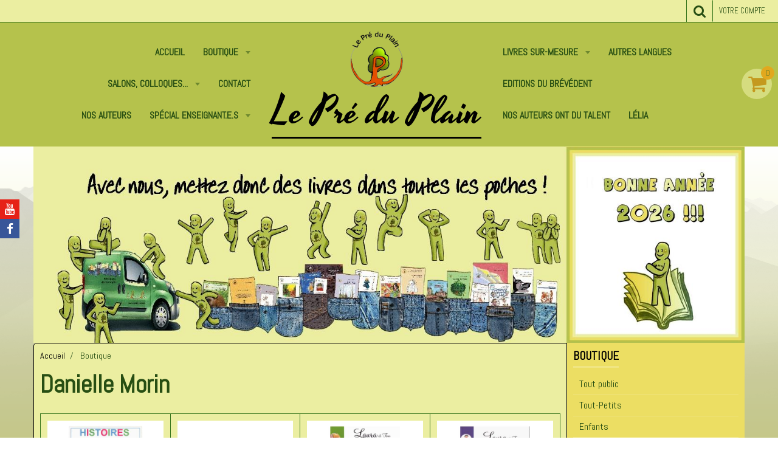

--- FILE ---
content_type: text/html; charset=UTF-8
request_url: https://www.lepreduplain.com/boutique/do/tag/danielle-morin/
body_size: 88931
content:
    <!DOCTYPE html>
<html lang="fr">
    <head>
        <title>Danielle Morin</title>
        <meta name="theme-color" content="#B5C24C">
        <meta name="msapplication-navbutton-color" content="#B5C24C">
        <meta name="apple-mobile-web-app-capable" content="yes">
        <meta name="apple-mobile-web-app-status-bar-style" content="black-translucent">

        <!-- pretty / retro -->
<meta http-equiv="Content-Type" content="text/html; charset=utf-8">
<!--[if IE]>
<meta http-equiv="X-UA-Compatible" content="IE=edge">
<![endif]-->
<meta name="viewport" content="width=device-width, initial-scale=1, maximum-scale=1.0, user-scalable=no">
<meta name="msapplication-tap-highlight" content="no">
  <link rel="canonical" href="https://www.lepreduplain.com/boutique/do/tag/danielle-morin/">
<meta name="generator" content="e-monsite (e-monsite.com)">

<link rel="icon" href="https://www.lepreduplain.com/medias/site/favicon/minivoiture.gif">







                
                                    
                
                                    
                                                                                                                                                                                                                
            <link href="https://fonts.googleapis.com/css?family=Abel%7CYesteryear&display=swap" rel="stylesheet">
        
        <link href="https://maxcdn.bootstrapcdn.com/font-awesome/4.7.0/css/font-awesome.min.css" rel="stylesheet">

        <link href="//www.lepreduplain.com/themes/combined.css?v=6_1665404070_773" rel="stylesheet">

        <!-- EMS FRAMEWORK -->
        <script src="//www.lepreduplain.com/medias/static/themes/ems_framework/js/jquery.min.js"></script>
        <!-- HTML5 shim and Respond.js for IE8 support of HTML5 elements and media queries -->
        <!--[if lt IE 9]>
        <script src="//www.lepreduplain.com/medias/static/themes/ems_framework/js/html5shiv.min.js"></script>
        <script src="//www.lepreduplain.com/medias/static/themes/ems_framework/js/respond.min.js"></script>
        <![endif]-->

        <script src="//www.lepreduplain.com/medias/static/themes/ems_framework/js/ems-framework.min.js?v=2068"></script>

        <script src="https://www.lepreduplain.com/themes/content.js?v=6_1665404070_773&lang=fr"></script>

                <script async src="https://www.googletagmanager.com/gtag/js?id=G-4VN4372P6E"></script>
<script>
    window.dataLayer = window.dataLayer || [];
    function gtag(){dataLayer.push(arguments);}
    
    gtag('js', new Date());
    gtag('config', 'G-4VN4372P6E');
</script>

        
        <style>
        #overlay{position:fixed;top:0;left:0;width:100vw;height:100vh;z-index:1001}
                                #overlay.loader{display:-webkit-flex;display:flex;-webkit-justify-content:center;justify-content:center;-webkit-align-items:center;align-items:center;background-color:#ECDE63;opacity:1}#overlay.stop div{animation-play-state:paused}
                        .loader-ellipsis{display:inline-block;position:relative;width:64px;height:64px}.loader-ellipsis div{position:absolute;top:27px;width:11px;height:11px;border-radius:50%;background-color:#38761D;animation-timing-function:cubic-bezier(0,1,1,0)}.loader-ellipsis div:nth-child(1){left:6px;animation:loader-ellipsis1 .6s infinite}.loader-ellipsis div:nth-child(2){left:6px;animation:loader-ellipsis2 .6s infinite}.loader-ellipsis div:nth-child(3){left:26px;animation:loader-ellipsis2 .6s infinite}.loader-ellipsis div:nth-child(4){left:45px;animation:loader-ellipsis3 .6s infinite}@keyframes loader-ellipsis1{0%{transform:scale(0)}100%{transform:scale(1)}}@keyframes loader-ellipsis3{0%{transform:scale(1)}100%{transform:scale(0)}}@keyframes loader-ellipsis2{0%{transform:translate(0,0)}100%{transform:translate(19px,0)}}
                            </style>
        <script type="application/ld+json">
    {
        "@context" : "https://schema.org/",
        "@type" : "WebSite",
        "name" : "Le Pré du Plain",
        "url" : "https://www.lepreduplain.com/"
    }
</script>
            </head>
    <body id="boutique_do_tag_danielle-morin" class="default">
        
                <div id="overlay" class="loader">
            <div class="loader-ellipsis">
                <div></div><div></div><div></div><div></div>
            </div>
        </div>
                        <!-- HEADER -->
        <header id="header" class="navbar" data-fixed="true" data-margin-top="false" data-margin-bottom="false">
            <div id="header-main" data-padding="true">
                                                                                                                        <!-- menu -->
                <a class="brand hidden-desktop" href="https://www.lepreduplain.com/" data-position="menu">
                                        <img src="https://www.lepreduplain.com/medias/site/logos/logo-pre-rond.png" alt="Le Pré du Plain" class="brand-logo">
                                                            <div class="brand-titles">
                                                <span class="brand-title">Le Pré du Plain</span>
                                                                    </div>
                                    </a>
                
                                <nav id="menu" class="collapse contains-brand">
                                                                        <ul class="nav navbar-nav">
                    <li>
                <a href="https://www.lepreduplain.com/">
                                        Accueil
                </a>
                            </li>
                    <li class="subnav">
                <a href="https://www.lepreduplain.com/boutique/" class="subnav-toggle" data-toggle="subnav" data-animation="fade">
                                        Boutique
                </a>
                                    <ul class="nav subnav-menu">
                                                    <li class="subnav">
                                <a href="https://www.lepreduplain.com/boutique/tout-public/" class="subnav-toggle" data-toggle="subnav" data-animation="fade">
                                    Tout public
                                </a>
                                                                    <ul class="nav subnav-menu">
                                                                                    <li>
                                                <a href="https://www.lepreduplain.com/boutique/tout-public/plain-poemes/">Plain-Poèmes</a>
                                            </li>
                                                                                    <li>
                                                <a href="https://www.lepreduplain.com/boutique/tout-public/plain-mots/">Plain-Mots</a>
                                            </li>
                                                                                    <li>
                                                <a href="https://www.lepreduplain.com/boutique/tout-public/pre-sage/">Pré-Sage</a>
                                            </li>
                                                                                    <li>
                                                <a href="https://www.lepreduplain.com/boutique/tout-public/plain-scene/">Plain-Scène pour tous</a>
                                            </li>
                                                                                    <li>
                                                <a href="https://www.lepreduplain.com/boutique/tout-public/plain-contes/">Plain-Contes</a>
                                            </li>
                                                                                    <li>
                                                <a href="https://www.lepreduplain.com/boutique/tout-public/pre-en-bulle/">Pré-en-Bulles</a>
                                            </li>
                                                                                    <li>
                                                <a href="https://www.lepreduplain.com/boutique/tout-public/pre-au-carre/">Pré-au-carré</a>
                                            </li>
                                                                            </ul>
                                                            </li>
                                                    <li class="subnav">
                                <a href="https://www.lepreduplain.com/boutique/tout-petits/" class="subnav-toggle" data-toggle="subnav" data-animation="fade">
                                    Tout-Petits
                                </a>
                                                                    <ul class="nav subnav-menu">
                                                                                    <li>
                                                <a href="https://www.lepreduplain.com/boutique/tout-petits/pre-tendre/">Pré-Tendre</a>
                                            </li>
                                                                                    <li>
                                                <a href="https://www.lepreduplain.com/boutique/tout-petits/pre-cosse/">Pré-Cosse</a>
                                            </li>
                                                                                    <li>
                                                <a href="https://www.lepreduplain.com/boutique/tout-petits/petit-pre/">Petit-Pré des Tout-Petits</a>
                                            </li>
                                                                                    <li>
                                                <a href="https://www.lepreduplain.com/boutique/tout-petits/mini-pre/">Mini-Pré</a>
                                            </li>
                                                                            </ul>
                                                            </li>
                                                    <li class="subnav">
                                <a href="https://www.lepreduplain.com/boutique/enfants/" class="subnav-toggle" data-toggle="subnav" data-animation="fade">
                                    Enfants
                                </a>
                                                                    <ul class="nav subnav-menu">
                                                                                    <li>
                                                <a href="https://www.lepreduplain.com/boutique/enfants/plain-scene/">Plain-Scène</a>
                                            </li>
                                                                                    <li>
                                                <a href="https://www.lepreduplain.com/boutique/enfants/petit-pre/">Petit-Pré</a>
                                            </li>
                                                                                    <li>
                                                <a href="https://www.lepreduplain.com/boutique/enfants/petit-pre-english/">Petit-Pré English</a>
                                            </li>
                                                                                    <li>
                                                <a href="https://www.lepreduplain.com/boutique/enfants/serie-petit-escargot/">Série Petit Escargot</a>
                                            </li>
                                                                                    <li>
                                                <a href="https://www.lepreduplain.com/boutique/enfants/serie-theo/">Série Théo</a>
                                            </li>
                                                                                    <li>
                                                <a href="https://www.lepreduplain.com/boutique/enfants/serie-paula-la-chauve-souris/">Série Paula, chauve-souris</a>
                                            </li>
                                                                                    <li>
                                                <a href="https://www.lepreduplain.com/boutique/enfants/serie-emil-et-nicolay/">Série Emil et Nicolay</a>
                                            </li>
                                                                                    <li>
                                                <a href="https://www.lepreduplain.com/boutique/enfants/plain-savoirs/">Plain-Savoirs</a>
                                            </li>
                                                                            </ul>
                                                            </li>
                                                    <li class="subnav">
                                <a href="https://www.lepreduplain.com/boutique/pre-ados/" class="subnav-toggle" data-toggle="subnav" data-animation="fade">
                                    Pré-Ados
                                </a>
                                                                    <ul class="nav subnav-menu">
                                                                                    <li>
                                                <a href="https://www.lepreduplain.com/boutique/pre-ados/petit-pre-textes/">Petit-Pré-Textes</a>
                                            </li>
                                                                                    <li>
                                                <a href="https://www.lepreduplain.com/boutique/pre-ados/entre-deux-pres/">Entre-deux-Prés dès 8/10 ans</a>
                                            </li>
                                                                            </ul>
                                                            </li>
                                                    <li class="subnav">
                                <a href="https://www.lepreduplain.com/boutique/ados/" class="subnav-toggle" data-toggle="subnav" data-animation="fade">
                                    Adolescents
                                </a>
                                                                    <ul class="nav subnav-menu">
                                                                                    <li>
                                                <a href="https://www.lepreduplain.com/boutique/ados/entre-deux-pres/">Entre-deux-Prés Ados</a>
                                            </li>
                                                                                    <li>
                                                <a href="https://www.lepreduplain.com/boutique/ados/hautes-herbes/">Hautes-Herbes</a>
                                            </li>
                                                                                    <li>
                                                <a href="https://www.lepreduplain.com/boutique/ados/pre-vers/">Pré-Vers Ados</a>
                                            </li>
                                                                            </ul>
                                                            </li>
                                                    <li class="subnav">
                                <a href="https://www.lepreduplain.com/boutique/adultes/" class="subnav-toggle" data-toggle="subnav" data-animation="fade">
                                    Adultes
                                </a>
                                                                    <ul class="nav subnav-menu">
                                                                                    <li>
                                                <a href="https://www.lepreduplain.com/boutique/adultes/tout-plain/">Tout-Plain</a>
                                            </li>
                                                                                    <li>
                                                <a href="https://www.lepreduplain.com/boutique/adultes/entre-deux-pres/">Entre-deux-Prés</a>
                                            </li>
                                                                                    <li>
                                                <a href="https://www.lepreduplain.com/boutique/adultes/plain-idees/">Plain-Idées</a>
                                            </li>
                                                                                    <li>
                                                <a href="https://www.lepreduplain.com/boutique/adultes/pre-vers/">Pré-Vers</a>
                                            </li>
                                                                            </ul>
                                                            </li>
                                                    <li>
                                <a href="https://www.lepreduplain.com/boutique/abonnements/">
                                    Abonnements
                                </a>
                                                            </li>
                                                    <li class="subnav">
                                <a href="https://www.lepreduplain.com/boutique/autres/" class="subnav-toggle" data-toggle="subnav" data-animation="fade">
                                    En plus...
                                </a>
                                                                    <ul class="nav subnav-menu">
                                                                                    <li>
                                                <a href="https://www.lepreduplain.com/boutique/autres/pour-payer-un-abonnement-scolaire/">Pour payer un abonnement scolaire</a>
                                            </li>
                                                                                    <li>
                                                <a href="https://www.lepreduplain.com/boutique/autres/rallye-lecture/">Rallye-Lecture</a>
                                            </li>
                                                                                    <li>
                                                <a href="https://www.lepreduplain.com/boutique/autres/marque-pages/">Marque-Pages</a>
                                            </li>
                                                                            </ul>
                                                            </li>
                                                    <li class="subnav">
                                <a href="https://www.lepreduplain.com/boutique/partenariats/" class="subnav-toggle" data-toggle="subnav" data-animation="fade">
                                    Partenariats
                                </a>
                                                                    <ul class="nav subnav-menu">
                                                                                    <li>
                                                <a href="https://www.lepreduplain.com/boutique/partenariats/editions-du-brevedent/">Editions du Brévédent</a>
                                            </li>
                                                                                    <li>
                                                <a href="https://www.lepreduplain.com/boutique/partenariats/lelia/">Lélia</a>
                                            </li>
                                                                                    <li>
                                                <a href="https://www.lepreduplain.com/boutique/partenariats/talentsdauteurs/">Talents d'auteurs</a>
                                            </li>
                                                                            </ul>
                                                            </li>
                                            </ul>
                            </li>
                    <li class="subnav">
                <a href="https://www.lepreduplain.com/agenda/" class="subnav-toggle" data-toggle="subnav" data-animation="fade">
                                        Salons, Colloques...
                </a>
                                    <ul class="nav subnav-menu">
                                                    <li>
                                <a href="https://www.lepreduplain.com/agenda/salon-du-livre/salon-du-livre-de-saint-martin-du-tertre-95-1.html">
                                    Salon du Livre de Saint-Martin-du-Tertre (95)
                                </a>
                                                            </li>
                                            </ul>
                            </li>
                    <li>
                <a href="https://www.lepreduplain.com/contact">
                                        Contact
                </a>
                            </li>
                    <li>
                <a href="https://www.lepreduplain.com/pages/nos-auteurs/nos-auteurs.html">
                                        Nos auteurs
                </a>
                            </li>
                    <li class="subnav">
                <a href="https://www.lepreduplain.com/pages/enseignants/" class="subnav-toggle" data-toggle="subnav" data-animation="fade">
                                        Spécial Enseignant.e.s
                </a>
                                    <ul class="nav subnav-menu">
                                                    <li>
                                <a href="https://www.lepreduplain.com/pages/enseignants/abonnement-scolaire.html">
                                    Abonnements Scolaires
                                </a>
                                                            </li>
                                                    <li>
                                <a href="https://www.lepreduplain.com/pages/enseignants/rallye-lecture.html">
                                    Rallye-Lecture
                                </a>
                                                            </li>
                                                    <li>
                                <a href="https://www.lepreduplain.com/pages/enseignants/partenariats-scolaires.html">
                                    Partenariats scolaires
                                </a>
                                                            </li>
                                            </ul>
                            </li>
                    <li class="subnav">
                <a href="https://www.lepreduplain.com/pages/livres-sur-mesure/" class="subnav-toggle" data-toggle="subnav" data-animation="fade">
                                        Livres sur-mesure
                </a>
                                    <ul class="nav subnav-menu">
                                                    <li>
                                <a href="https://www.lepreduplain.com/pages/livres-sur-mesure/pour-votre-ville.html">
                                    Pour votre ville
                                </a>
                                                            </li>
                                                    <li>
                                <a href="https://www.lepreduplain.com/pages/livres-sur-mesure/pour-votre-ecole.html">
                                    Pour votre école
                                </a>
                                                            </li>
                                                    <li>
                                <a href="https://www.lepreduplain.com/pages/livres-sur-mesure/pour-votre-marque.html">
                                    Pour votre marque
                                </a>
                                                            </li>
                                                    <li>
                                <a href="https://www.lepreduplain.com/pages/livres-sur-mesure/pour-votre-association.html">
                                    Pour votre association
                                </a>
                                                            </li>
                                                    <li>
                                <a href="https://www.lepreduplain.com/pages/livres-sur-mesure/pour-les-particuliers.html">
                                    Pour les particuliers
                                </a>
                                                            </li>
                                            </ul>
                            </li>
                    <li>
                <a href="https://www.lepreduplain.com/pages/autres-langues/">
                                        Autres langues
                </a>
                            </li>
                    <li>
                <a href="https://www.lepreduplain.com/pages/partenariats/edition-du-brevedent.html">
                                        Editions du Brévédent
                </a>
                            </li>
                    <li>
                <a href="https://www.lepreduplain.com/boutique/partenariats/talentsdauteurs/">
                                        Nos auteurs ont du talent
                </a>
                            </li>
                    <li>
                <a href="https://www.lepreduplain.com/boutique/partenariats/lelia/">
                                        Lélia
                </a>
                            </li>
            </ul>

                                                            </nav>
                
                                <div class="navbar-cart visible-desktop dropdown" data-id="widget_cart">
                    <button class="btn btn-link cart-toggle" type="button" data-toggle="dropdown">
                        <i class="fa fa-shopping-cart fa-lg"></i>
                        <span class="badge bg-warning" data-role="cart-count">0</span>
                    </button>
                    <div class="widget-content dropdown-menu" data-role="widget-content">                            
                            <input type="hidden" name="mode" value="simple">

            <p class="text-muted">Votre panier est vide</p>
    
    
                                            </div>
                </div>
                            </div>
            <div id="header-buttons" data-retract="false">
                                <button class="btn btn-link navbar-toggle header-btn" data-toggle="collapse" data-target="#menu" data-orientation="horizontal">
                    <i class="fa fa-bars fa-lg"></i>
                </button>
                
                
                                <div class="navbar-search dropdown">
                    <button class="btn btn-link header-btn" type="button" data-toggle="dropdown">
                        <i class="fa fa-search fa-lg"></i>
                    </button>
                    <form method="get" action="https://www.lepreduplain.com/search/site/" class="dropdown-menu">
                        <div class="input-group">
                            <input type="text" name="q" value="" placeholder="Votre recherche" pattern=".{3,}" required title="Seuls les mots de plus de deux caractères sont pris en compte lors de la recherche.">
                            <div class="input-group-btn">
                                <button type="submit" class="btn btn-link">
                                    <i class="fa fa-search fa-lg"></i>
                                </button>
                            </div>
                        </div>
                    </form>
                </div>
                
                
                                <a class="btn btn-link header-btn" href="https://www.lepreduplain.com/boutique/do/account">
                    <span class="visible-desktop">Votre compte</span>
                    <i class="fa fa-user fa-lg hidden-desktop"></i>
                </a>
                <a class="btn btn-link header-btn hidden-desktop" href="https://www.lepreduplain.com/boutique/do/cart/">
                    <i class="fa fa-shopping-cart fa-lg"></i>
                </a>
                            </div>
                                                    
                    </header>
        <!-- //HEADER -->

                <!-- COVER -->
        <figure id="cover" data-content="img" class="container" data-margin-top="false" data-margin-bottom="false">
                                        <div class="cover-img">
                <img src="https://www.lepreduplain.com/medias/images/1lepreduplain-janv26.jpg" alt="Le Pré du Plain">
            </div>
                    </figure>
        <!-- //COVER -->
        
        <!-- WRAPPER -->
        <div id="wrapper" class="container">
            
            <!-- CONTENT -->
            <div id="content">
                <!-- MAIN -->
                <section id="main" class="sticked">

                                            <!-- BREADCRUMBS -->
                           <ol class="breadcrumb">
                  <li>
            <a href="https://www.lepreduplain.com/">Accueil</a>
        </li>
                        <li class="active">
            Boutique
         </li>
            </ol>
                        <!-- //BREADCRUMBS -->
                    
                    
                    
                                        
                                        
                                        <div class="view view-eco" id="view-tags">
        <h1 class="view-title">Danielle Morin</h1>
        
                    
                        <div id="rows-6050ec52a11fb1c89184c151" class="rows" data-total-pages="1" data-current-page="1">
                                                            
                
                        
                        
                                
                                <div class="row-container rd-1 page_1">
            	<div class="row-content">
        			                        			    <div class="row" data-role="line">

                    
                                                
                                                                        
                                                
                                                
						                                                                                    
                                        				<div data-role="cell" class="column" style="width:100%">
            					<div id="cell-6050ec52a1234afbf96cd582" class="column-content">            							    <ul class="media-list media-thumbnails" data-addon="eco">
            <li class="media" data-stock="25" data-category="editions-du-brevedent" data-product-id="5f969f469afd500b41d84130">
                            <div class="media-object">
                                                            <a href="https://www.lepreduplain.com/boutique/partenariats/editions-du-brevedent/histoires-pour-laura.html">
                                                    <img loading="lazy" src="https://www.lepreduplain.com/medias/images/histoires-laura.jpg?fx=c_400_400" alt="Histoires laura" width="400" height="400" class="image-main">
                        
                                            </a>
                </div>
                        <div class="media-body">
                                    <h3 class="media-heading"><a href="https://www.lepreduplain.com/boutique/partenariats/editions-du-brevedent/histoires-pour-laura.html">Histoires pour Laura</a></h3>
                
                                    <div class="media-content">
                        Les histoires d&#39;une grand-m&egrave;re cont&eacute;es &agrave; sa petite fille.

Auteur : Dany Deb

Illustrateur...
                    </div>
                
                
                
                                    <p data-role="price">
                                                                                    <span class="final-price">19.00€&nbsp;TTC</span>
                                                                                                </p>
                
                                    <input type="hidden" id="qty_5f969f469afd500b41d84130" data-role="qty" value="1">
                                
                <div class="media-btn">
                                                                        <a class="btn btn-primary" href="javascript:void(0);" onclick="modules.ecom.addToCart('https://www.lepreduplain.com/boutique','5f969f469afd500b41d84130','', $(this).closest('.media').find('[data-role=&quot;qty&quot;]').val());">Ajouter au panier</a>
                                                                                    </div>
            </div>
        </li>
            <li class="media" data-stock="25" data-category="editions-du-brevedent" data-product-id="5f9814ed2b6d500b41d8ee91">
                            <div class="media-object">
                                                            <a href="https://www.lepreduplain.com/boutique/partenariats/editions-du-brevedent/petites-poesies-au-fil-des-saisons.html">
                                                    <img loading="lazy" src="https://www.lepreduplain.com/medias/images/petite-poesie-au-fil-des-saisons-1.jpeg?fx=c_400_400" alt="Petite poesie au fil des saisons 1" width="400" height="400" class="image-main">
                        
                                            </a>
                </div>
                        <div class="media-body">
                                    <h3 class="media-heading"><a href="https://www.lepreduplain.com/boutique/partenariats/editions-du-brevedent/petites-poesies-au-fil-des-saisons.html">Petites poésies au fil des saisons</a></h3>
                
                                    <div class="media-content">
                        Comment devient-on po&egrave;te ? En observant la nature et cet &eacute;tat est &agrave; donner &agrave;...
                    </div>
                
                
                
                                    <p data-role="price">
                                                                                    <span class="final-price">14.50€&nbsp;TTC</span>
                                                                                                </p>
                
                                    <input type="hidden" id="qty_5f9814ed2b6d500b41d8ee91" data-role="qty" value="1">
                                
                <div class="media-btn">
                                                                        <a class="btn btn-primary" href="javascript:void(0);" onclick="modules.ecom.addToCart('https://www.lepreduplain.com/boutique','5f9814ed2b6d500b41d8ee91','', $(this).closest('.media').find('[data-role=&quot;qty&quot;]').val());">Ajouter au panier</a>
                                                                                    </div>
            </div>
        </li>
            <li class="media" data-stock="25" data-category="editions-du-brevedent" data-product-id="5f969b2e71cc500b41d868ab">
                            <div class="media-object">
                                                            <a href="https://www.lepreduplain.com/boutique/partenariats/editions-du-brevedent/recettes-normandes-aux-pommes.html">
                                                    <img loading="lazy" src="https://www.lepreduplain.com/medias/images/recettes-normandes13-1.jpg?fx=c_400_400" alt="Recettes normandes13 1" width="400" height="400" class="image-main">
                        
                                            </a>
                </div>
                        <div class="media-body">
                                    <h3 class="media-heading"><a href="https://www.lepreduplain.com/boutique/partenariats/editions-du-brevedent/recettes-normandes-aux-pommes.html">Recettes normandes aux pommes</a></h3>
                
                                    <div class="media-content">
                        Laura et Tom dans la cuisine de Mamie. . C&#39;est la saison des pommes ?! Apprenez quelques recettes...
                    </div>
                
                
                
                                    <p data-role="price">
                                                                                    <span class="final-price">9.90€&nbsp;TTC</span>
                                                                                                </p>
                
                                    <input type="hidden" id="qty_5f969b2e71cc500b41d868ab" data-role="qty" value="1">
                                
                <div class="media-btn">
                                                                        <a class="btn btn-primary" href="javascript:void(0);" onclick="modules.ecom.addToCart('https://www.lepreduplain.com/boutique','5f969b2e71cc500b41d868ab','', $(this).closest('.media').find('[data-role=&quot;qty&quot;]').val());">Ajouter au panier</a>
                                                                                    </div>
            </div>
        </li>
            <li class="media" data-stock="25" data-category="editions-du-brevedent" data-product-id="5f9c0def8dd7500b41d89128">
                            <div class="media-object">
                                                            <a href="https://www.lepreduplain.com/boutique/partenariats/editions-du-brevedent/recettes-salees.html">
                                                    <img loading="lazy" src="https://www.lepreduplain.com/medias/images/salees-1.jpg?fx=c_400_400" alt="Salees 1" width="400" height="400" class="image-main">
                        
                                            </a>
                </div>
                        <div class="media-body">
                                    <h3 class="media-heading"><a href="https://www.lepreduplain.com/boutique/partenariats/editions-du-brevedent/recettes-salees.html">Recettes salées</a></h3>
                
                                    <div class="media-content">
                        Laura et Tom dans la cuisine de Mamie. Apprenez quelques recettes sal&eacute;es de cuisine avec Mamie...
                    </div>
                
                
                
                                    <p data-role="price">
                                                                                    <span class="final-price">9.90€&nbsp;TTC</span>
                                                                                                </p>
                
                                    <input type="hidden" id="qty_5f9c0def8dd7500b41d89128" data-role="qty" value="1">
                                
                <div class="media-btn">
                                                                        <a class="btn btn-primary" href="javascript:void(0);" onclick="modules.ecom.addToCart('https://www.lepreduplain.com/boutique','5f9c0def8dd7500b41d89128','', $(this).closest('.media').find('[data-role=&quot;qty&quot;]').val());">Ajouter au panier</a>
                                                                                    </div>
            </div>
        </li>
            <li class="media" data-stock="25" data-category="editions-du-brevedent" data-product-id="5f9679b584ab500b41d86638">
                            <div class="media-object">
                                                            <a href="https://www.lepreduplain.com/boutique/partenariats/editions-du-brevedent/recettes-sucrees.html">
                                                    <img loading="lazy" src="https://www.lepreduplain.com/medias/images/laura-et-tom-dans-la-cuisine-de-mamie-1.jpg?fx=c_400_400" alt="Laura et tom dans la cuisine de mamie 1" width="400" height="400" class="image-main">
                        
                                            </a>
                </div>
                        <div class="media-body">
                                    <h3 class="media-heading"><a href="https://www.lepreduplain.com/boutique/partenariats/editions-du-brevedent/recettes-sucrees.html">Recettes sucrées</a></h3>
                
                                    <div class="media-content">
                        Laura et Tom dans la cuisine de Mamie. Tome 1. Apprenez quelques recettes de cuisine avec Mamie !

Auteur...
                    </div>
                
                
                
                                    <p data-role="price">
                                                                                    <span class="final-price">9.90€&nbsp;TTC</span>
                                                                                                </p>
                
                                    <input type="hidden" id="qty_5f9679b584ab500b41d86638" data-role="qty" value="1">
                                
                <div class="media-btn">
                                                                        <a class="btn btn-primary" href="javascript:void(0);" onclick="modules.ecom.addToCart('https://www.lepreduplain.com/boutique','5f9679b584ab500b41d86638','', $(this).closest('.media').find('[data-role=&quot;qty&quot;]').val());">Ajouter au panier</a>
                                                                                    </div>
            </div>
        </li>
            <li class="media" data-stock="25" data-category="editions-du-brevedent" data-product-id="5f9811f3ae3b500b41d81c4e">
                            <div class="media-object">
                                                            <a href="https://www.lepreduplain.com/boutique/partenariats/editions-du-brevedent/sur-les-plages-du-debarquement.html">
                                                    <img loading="lazy" src="https://www.lepreduplain.com/medias/images/plages.jpg?fx=c_400_400" alt="Plages" width="400" height="400" class="image-main">
                        
                                            </a>
                </div>
                        <div class="media-body">
                                    <h3 class="media-heading"><a href="https://www.lepreduplain.com/boutique/partenariats/editions-du-brevedent/sur-les-plages-du-debarquement.html">Sur les plages du débarquement</a></h3>
                
                                    <div class="media-content">
                        Laura et Tom dans la cuisine de Mamie. Laura et Tom font d&eacute;couvrir les plages du d&eacute;barquement...
                    </div>
                
                
                
                                    <p data-role="price">
                                                                                    <span class="final-price">9.90€&nbsp;TTC</span>
                                                                                                </p>
                
                                    <input type="hidden" id="qty_5f9811f3ae3b500b41d81c4e" data-role="qty" value="1">
                                
                <div class="media-btn">
                                                                        <a class="btn btn-primary" href="javascript:void(0);" onclick="modules.ecom.addToCart('https://www.lepreduplain.com/boutique','5f9811f3ae3b500b41d81c4e','', $(this).closest('.media').find('[data-role=&quot;qty&quot;]').val());">Ajouter au panier</a>
                                                                                    </div>
            </div>
        </li>
            <li class="media" data-stock="25" data-category="editions-du-brevedent" data-product-id="5f9d5539d902500b41d82dc8">
                            <div class="media-object">
                                                            <a href="https://www.lepreduplain.com/boutique/partenariats/editions-du-brevedent/une-journee-a-londres.html">
                                                    <img loading="lazy" src="https://www.lepreduplain.com/medias/images/journee-londres-1.jpg?fx=c_400_400" alt="Journee londres 1" width="400" height="400" class="image-main">
                        
                                            </a>
                </div>
                        <div class="media-body">
                                    <h3 class="media-heading"><a href="https://www.lepreduplain.com/boutique/partenariats/editions-du-brevedent/une-journee-a-londres.html">Une journée à Londres</a></h3>
                
                                    <div class="media-content">
                        Laura et Tom passent une journ&eacute;e &agrave; Londres. Apprenez quelques recettes anglaises avec...
                    </div>
                
                
                
                                    <p data-role="price">
                                                                                    <span class="final-price">9.90€&nbsp;TTC</span>
                                                                                                </p>
                
                                    <input type="hidden" id="qty_5f9d5539d902500b41d82dc8" data-role="qty" value="1">
                                
                <div class="media-btn">
                                                                        <a class="btn btn-primary" href="javascript:void(0);" onclick="modules.ecom.addToCart('https://www.lepreduplain.com/boutique','5f9d5539d902500b41d82dc8','', $(this).closest('.media').find('[data-role=&quot;qty&quot;]').val());">Ajouter au panier</a>
                                                                                    </div>
            </div>
        </li>
            <li class="media" data-stock="25" data-category="editions-du-brevedent" data-product-id="5f9699c4a6d3500b41d84205">
                            <div class="media-object">
                                                            <a href="https://www.lepreduplain.com/boutique/partenariats/editions-du-brevedent/une-journee-a-paris.html">
                                                    <img loading="lazy" src="https://www.lepreduplain.com/medias/images/unejourneea-paris.jpg?fx=c_400_400" alt="Unejourneea paris" width="400" height="400" class="image-main">
                        
                                            </a>
                </div>
                        <div class="media-body">
                                    <h3 class="media-heading"><a href="https://www.lepreduplain.com/boutique/partenariats/editions-du-brevedent/une-journee-a-paris.html">Une journée à Paris</a></h3>
                
                                    <div class="media-content">
                        Laura et Tom dans la cuisine de Mamie. . Apprenez quelques recettes parisiennes avec Mamie, et quelques...
                    </div>
                
                
                
                                    <p data-role="price">
                                                                                    <span class="final-price">9.90€&nbsp;TTC</span>
                                                                                                </p>
                
                                    <input type="hidden" id="qty_5f9699c4a6d3500b41d84205" data-role="qty" value="1">
                                
                <div class="media-btn">
                                                                        <a class="btn btn-primary" href="javascript:void(0);" onclick="modules.ecom.addToCart('https://www.lepreduplain.com/boutique','5f9699c4a6d3500b41d84205','', $(this).closest('.media').find('[data-role=&quot;qty&quot;]').val());">Ajouter au panier</a>
                                                                                    </div>
            </div>
        </li>
            <li class="media" data-stock="25" data-category="editions-du-brevedent" data-product-id="5f969753d719500b41d8d7ae">
                            <div class="media-object">
                                                            <a href="https://www.lepreduplain.com/boutique/partenariats/editions-du-brevedent/verrines-pour-les-copines.html">
                                                    <img loading="lazy" src="https://www.lepreduplain.com/medias/images/verrines18-1.jpg?fx=c_400_400" alt="Verrines18 1" width="400" height="400" class="image-main">
                        
                                            </a>
                </div>
                        <div class="media-body">
                                    <h3 class="media-heading"><a href="https://www.lepreduplain.com/boutique/partenariats/editions-du-brevedent/verrines-pour-les-copines.html">Verrines pour les copines</a></h3>
                
                                    <div class="media-content">
                        Laura et Tom dans la cuisine de Mamie. . Apprenez quelques recettes d&#39;anniversaire avec Mamie, pour...
                    </div>
                
                
                
                                    <p data-role="price">
                                                                                    <span class="final-price">9.90€&nbsp;TTC</span>
                                                                                                </p>
                
                                    <input type="hidden" id="qty_5f969753d719500b41d8d7ae" data-role="qty" value="1">
                                
                <div class="media-btn">
                                                                        <a class="btn btn-primary" href="javascript:void(0);" onclick="modules.ecom.addToCart('https://www.lepreduplain.com/boutique','5f969753d719500b41d8d7ae','', $(this).closest('.media').find('[data-role=&quot;qty&quot;]').val());">Ajouter au panier</a>
                                                                                    </div>
            </div>
        </li>
        </ul>


            						            					</div>
            				</div>
																		        			</div>
                            		</div>
                        	</div>
						</div>

                
    <script>
        emsChromeExtension.init('producttag', '5f9679b588c3500b41d8443c', 'e-monsite.com');
    </script>
</div>
                </section>
                <!-- //MAIN -->

                                <!-- SIDEBAR -->
                <aside id="sidebar" data-fixed="true" data-offset="true">
                    <div id="sidebar-wrapper">
                                                                                                                                                                                                                                    <div class="widget" data-id="widget_product_categories">
                                        
<div class="widget-title">
    
        <span>
            Boutique
        </span>  

        
</div>

                                        <div id="widget1" class="widget-content" data-role="widget-content">
                                            
                                                                                        
                                                                                        <ul class="nav nav-list" data-addon="eco">
                                    <li data-category="tout-public">
                <a href="https://www.lepreduplain.com/boutique/tout-public/">Tout public</a>
            </li>
                                            <li data-category="tout-petits">
                <a href="https://www.lepreduplain.com/boutique/tout-petits/">Tout-Petits</a>
            </li>
                                            <li data-category="enfants">
                <a href="https://www.lepreduplain.com/boutique/enfants/">Enfants</a>
            </li>
                                            <li data-category="pre-ados">
                <a href="https://www.lepreduplain.com/boutique/pre-ados/">Pré-Ados</a>
            </li>
                                            <li data-category="ados">
                <a href="https://www.lepreduplain.com/boutique/ados/">Adolescents</a>
            </li>
                                            <li data-category="adultes">
                <a href="https://www.lepreduplain.com/boutique/adultes/">Adultes</a>
            </li>
                                            <li data-category="abonnements">
                <a href="https://www.lepreduplain.com/boutique/abonnements/">Abonnements</a>
            </li>
                                            <li data-category="autres">
                <a href="https://www.lepreduplain.com/boutique/autres/">En plus...</a>
            </li>
                                            <li data-category="partenariats">
                <a href="https://www.lepreduplain.com/boutique/partenariats/">Partenariats</a>
            </li>
                        </ul>

                                        </div>
                                    </div>
                                    
                                                                                                                                                                                                                                                                                                                                                                                                    <div class="widget" data-id="widget_product_search">
                                        
<div class="widget-title">
    
        <span>
            Rechercher un produit
        </span>  

        
</div>

                                        <div id="widget2" class="widget-content" data-role="widget-content">
                                            
                                                                                        
                                                                                        <form method="get" action="https://www.lepreduplain.com/boutique/do/search" class="form-search">
    <div class="control-group control-type-text has-required">
        <span class="as-label hide">Votre recherche</span>
		<div class="controls">
			<div class="input-group">
				<div class="input-group-addon">
					<i class="fa fa-search"></i>
				</div>
				<input type="text" name="q" placeholder="Votre recherche" value="" pattern=".{3,}" required title="Seuls les mots de plus de deux caractères sont pris en compte lors de la recherche.">
                                				<div class="input-group-btn">
					<button type="submit" class="btn btn-primary">OK</button>
				</div>
			</div>
		</div>
	</div>
</form>
                                        </div>
                                    </div>
                                    
                                                                                                                                                                                                                                                                                                                                                                        <div class="widget" data-id="widget_eco_cart">
                                        
<div class="widget-title">
    
        <span>
            Panier
        </span>  

        
</div>

                                        <div id="widget3"
                                             class="widget-content"
                                             data-role="widget-content">
                                            
                                                                                        
                                                                                        <input type="hidden" name="mode" value="simple">

            <p class="text-muted">Votre panier est vide</p>
    
    
                                        </div>
                                    </div>
                                    
                                                                                                                                                                                                                                                                                                            <div class="widget" data-id="widget_page_category">
                                        
<div class="widget-title">
    
        <span>
            Menu
        </span>  

        
</div>

                                        <div id="widget4" class="widget-content" data-role="widget-content">
                                            
                                                                                        
                                                                                                <ul class="nav nav-list" data-addon="pages">
                                <li data-category="enseignants" class="subnav">
                <a href="https://www.lepreduplain.com/pages/enseignants/" class="subnav-toggle" data-toggle="subnav">
                    Spécial Enseignant.e.s
                                    </a>
                                <ul class="nav subnav-menu">
                                                            <li data-category="enseignants">
                        <a href="https://www.lepreduplain.com/pages/enseignants/abonnement-scolaire.html">
                            Abonnements Scolaires
                                                    </a>
                    </li>
                                        <li data-category="enseignants">
                        <a href="https://www.lepreduplain.com/pages/enseignants/rallye-lecture.html">
                            Rallye-Lecture
                                                    </a>
                    </li>
                                        <li data-category="enseignants">
                        <a href="https://www.lepreduplain.com/pages/enseignants/partenariats-scolaires.html">
                            Partenariats scolaires
                                                    </a>
                    </li>
                                    </ul>
                            </li>
                        <li data-category="livres-sur-mesure" class="subnav">
                <a href="https://www.lepreduplain.com/pages/livres-sur-mesure/" class="subnav-toggle" data-toggle="subnav">
                    Livres sur-mesure
                                    </a>
                                <ul class="nav subnav-menu">
                                                            <li data-category="livres-sur-mesure">
                        <a href="https://www.lepreduplain.com/pages/livres-sur-mesure/pour-votre-ville.html">
                            Pour votre ville
                                                    </a>
                    </li>
                                        <li data-category="livres-sur-mesure">
                        <a href="https://www.lepreduplain.com/pages/livres-sur-mesure/pour-votre-ecole.html">
                            Pour votre école
                                                    </a>
                    </li>
                                        <li data-category="livres-sur-mesure">
                        <a href="https://www.lepreduplain.com/pages/livres-sur-mesure/pour-votre-marque.html">
                            Pour votre marque
                                                    </a>
                    </li>
                                        <li data-category="livres-sur-mesure">
                        <a href="https://www.lepreduplain.com/pages/livres-sur-mesure/pour-votre-association.html">
                            Pour votre association
                                                    </a>
                    </li>
                                        <li data-category="livres-sur-mesure">
                        <a href="https://www.lepreduplain.com/pages/livres-sur-mesure/pour-les-particuliers.html">
                            Pour les particuliers
                                                    </a>
                    </li>
                                    </ul>
                            </li>
                        <li data-category="autres-langues" class="subnav">
                <a href="https://www.lepreduplain.com/pages/autres-langues/" class="subnav-toggle" data-toggle="subnav">
                    Autres langues
                                    </a>
                                <ul class="nav subnav-menu">
                                                            <li data-category="autres-langues">
                        <a href="https://www.lepreduplain.com/pages/autres-langues/autres-langues.html">
                            Anglais
                                                    </a>
                    </li>
                                        <li data-category="autres-langues">
                        <a href="https://www.lepreduplain.com/pages/autres-langues/breton.html">
                            Breton
                                                    </a>
                    </li>
                                        <li data-category="autres-langues">
                        <a href="https://www.lepreduplain.com/pages/autres-langues/bilingue.html">
                            Bilingues
                                                    </a>
                    </li>
                                    </ul>
                            </li>
                        <li data-category="partenariats" class="subnav">
                <a href="https://www.lepreduplain.com/pages/partenariats/" class="subnav-toggle" data-toggle="subnav">
                    Partenariats
                                    </a>
                                <ul class="nav subnav-menu">
                                                            <li data-category="partenariats">
                        <a href="https://www.lepreduplain.com/pages/partenariats/edition-du-brevedent.html">
                            Editions du Brévédent
                                                    </a>
                    </li>
                                    </ul>
                            </li>
                          
                                <li data-category="nos-auteurs">
                <a href="https://www.lepreduplain.com/pages/nos-auteurs/nos-auteurs.html">
                    Nos auteurs
                                    </a>
            </li>
                        </ul>
    

                                        </div>
                                    </div>
                                    
                                                                                                                                                                                                                                                                                                                                        <div class="widget" data-id="widget_product_paymeans">
                                        
<div class="widget-title">
    
        <span>
            Moyens de paiement
        </span>  

        
</div>

                                        <div id="widget5" class="widget-content" data-role="widget-content">
                                            
                                                                                        
                                                                                        <ul class="list-unstyled">
        <li class="check">
        Paiement par chèque
    </li>
        <li class="wiretransfer">
        Virement
    </li>
        <li class="paypal_sdk">
        Paypal et CB
    </li>
    </ul>

                                        </div>
                                    </div>
                                    
                                                                                                                                                                                                                                                                                                                                        <div class="widget" data-id="widget_event_comingup">
                                        
<div class="widget-title">
    
        <span>
            Évènements à venir
        </span>  

        
</div>

                                        <div id="widget6" class="widget-content" data-role="widget-content">
                                            
                                                                                        
                                                                                                <ul class="media-list media-stacked" data-addon="agenda">
                    <li class="media" data-category="salons">
                                <div class="media-body">
                                            <p class="media-heading"><a href="https://www.lepreduplain.com/agenda/salons/l-agriculture-paysanne-fait-salon-a-port-sur-saone-70.html">L'agriculture paysanne tient Salon à Port-sur-Saône (70)</a></p>
                                        <p class="media-subheading">
                                                    <span class="date">Le 22/02/2026</span>
                                                                                                            <span class="time-start">de 10:00</span> <span class="time-end">à 18:00</span>
                                                                                                </p>
                                            <ul class="media-infos">
                                                            <li data-role="place">
                                    Saônexpo  -  Port-sur-Saône                                </li>
                                                                                </ul>
                                                                                <p>Tous les livres du Pré du Plain parmi de nombreux exposants et animations
A l'honneur, tous ceux qui ont un lien avec la faune et la flore

4e édition ...</p>
                                    </div>
            </li>
                    <li class="media" data-category="salon-du-livre">
                                <div class="media-body">
                                            <p class="media-heading"><a href="https://www.lepreduplain.com/agenda/salon-du-livre/salon-du-livre-aumale-76.html">Salon du Livre - Aumale (76)</a></p>
                                        <p class="media-subheading">
                                                    <span class="date">Le 28/03/2026</span>
                                                                                                            <span class="time-start">de 10:00</span> <span class="time-end">à 18:00</span>
                                                                                                </p>
                                            <ul class="media-infos">
                                                            <li data-role="place">
                                    Halle au Beurre                                  </li>
                                                                                </ul>
                                                                                <p>Dédicaces de plusieurs auteurs du Pré du Plain
</p>
                                    </div>
            </li>
                    <li class="media" data-category="salons">
                                <div class="media-body">
                                            <p class="media-heading"><a href="https://www.lepreduplain.com/agenda/salons/marche-artisanal-de-neuvelle-les-cromary-70.html">Marché artisanal de Neuvelle-lès-Cromary (70)</a></p>
                                        <p class="media-subheading">
                                                    <span class="date">Le 26/04/2026</span>
                                                                                                            <span class="time-start">de 09:00</span> <span class="time-end">à 18:00</span>
                                                                                                </p>
                                            <ul class="media-infos">
                                                            <li data-role="place">
                                    Place de la Mairie                                  </li>
                                                                                </ul>
                                                                                <p>Tous les livres du Pré du Plain / Mireille Mirej
</p>
                                    </div>
            </li>
                    <li class="media" data-category="salons">
                                <div class="media-body">
                                            <p class="media-heading"><a href="https://www.lepreduplain.com/agenda/salons/brotte-en-art-et-terroir-70.html">Brotte en art et terroir (70)</a></p>
                                        <p class="media-subheading">
                                                    <span class="date">Le 17/05/2026</span>
                                                                                                            <span class="time-start">de 10:00</span> <span class="time-end">à 18:00</span>
                                                                                                </p>
                                            <ul class="media-infos">
                                                            <li data-role="place">
                                      BROTTE-LES-RAY                                </li>
                                                                                </ul>
                                                                                <p>Tous les livres du Pré du Plain / Mireille Mirej
</p>
                                    </div>
            </li>
                    <li class="media" data-category="salon-du-livre">
                                <div class="media-body">
                                            <p class="media-heading"><a href="https://www.lepreduplain.com/agenda/salon-du-livre/salon-des-auteurs-lelia-de-l-isle-adam-95-1.html">L'Ivre Adam - Salon du Livre de L'Isle-Adam (95)</a></p>
                                        <p class="media-subheading">
                                                    <span class="date">Le 06/06/2026</span>
                                                                                                            <span class="time-start">de 10:00</span> <span class="time-end">à 17:00</span>
                                                                                                </p>
                                            <ul class="media-infos">
                                                            <li data-role="place">
                                    Château Conti  -  L'Isle-Adam                                </li>
                                                                                </ul>
                                                                                <p>Tous les livres du Pré du Plain et dédicaces de plusieurs auteurs

Sortie officielle d'un recueil écrit et illustré par des auteurs en herbe, dans le ...</p>
                                    </div>
            </li>
                    <li class="media" data-category="salon-du-livre">
                                <div class="media-body">
                                            <p class="media-heading"><a href="https://www.lepreduplain.com/agenda/salon-du-livre/salon-du-livre-de-presles-95.html">Salon du Livre de Presles (95)</a></p>
                                        <p class="media-subheading">
                                                    <span class="date">Le 07/06/2026</span>
                                                                                                            <span class="time-start">de 10:00</span> <span class="time-end">à 18:00</span>
                                                                                                </p>
                                            <ul class="media-infos">
                                                            <li data-role="place">
                                    CSL Salles Annexes  -  Presles                                </li>
                                                                                </ul>
                                                                                <p>Stand du Pré du Plain et dédicaces de plusieurs de nos auteurs sur ce Salon du livre généraliste réunissant plus de trente auteurs.
 
</p>
                                    </div>
            </li>
                    <li class="media" data-category="salon-du-livre">
                                <div class="media-body">
                                            <p class="media-heading"><a href="https://www.lepreduplain.com/agenda/salon-du-livre/enliv-ray-vous-au-chateau-de-ray-sur-saone-70.html">La Forge se veut Livre - Seveux-Motey (70)</a></p>
                                        <p class="media-subheading">
                                                    <span class="date">Le 14/06/2026</span>
                                                                                                            <span class="time-start">de 10:00</span> <span class="time-end">à 18:00</span>
                                                                                                </p>
                                            <ul class="media-infos">
                                                            <li data-role="place">
                                    La Forge Arts et Culture  -  Seveux-Motey                                </li>
                                                                                </ul>
                                                                                <p>Animations autour du livre
Nombreux auteurs, éditeurs, associations...

Jeux en bois et Loup Garou organisés par La Forge Arts et Culture

Stand Le ...</p>
                                    </div>
            </li>
                    <li class="media" data-category="salons">
                                <div class="media-body">
                                            <p class="media-heading"><a href="https://www.lepreduplain.com/agenda/salons/marche-artisanal-nocturne-de-la-demie-70.html">Marché artisanal de La Demie (70)</a></p>
                                        <p class="media-subheading">
                                                    <span class="date">Le 20/06/2026</span>
                                                                                                            <span class="time-start">de 15:00</span> <span class="time-end">à 23:00</span>
                                                                                                </p>
                                            <ul class="media-infos">
                                                            <li data-role="place">
                                    La Demie (70)                                  </li>
                                                                                </ul>
                                                                                <p>Tous les livres du Pré du Plain / Mireille Mirej
Stands d'artisan, restauration sur place, concert
</p>
                                    </div>
            </li>
            </ul>

                                        </div>
                                    </div>
                                    
                                                                                                                                                                                                                                                                                                                                        <div class="widget" data-id="widget_page_category">
                                        
<div class="widget-title">
    
            <a href="https://www.lepreduplain.com/pages/enseignants/">
        <span>
            Spécial Enseignant.e.s
        </span>  

            </a>
        
</div>

                                        <div id="widget7" class="widget-content" data-role="widget-content">
                                            
                                                                                        
                                                                                                <ul class="nav nav-list" data-addon="pages">
              
                                <li data-category="enseignants">
                <a href="https://www.lepreduplain.com/pages/enseignants/abonnement-scolaire.html">
                    Abonnements Scolaires
                                    </a>
            </li>
                        <li data-category="enseignants">
                <a href="https://www.lepreduplain.com/pages/enseignants/rallye-lecture.html">
                    Rallye-Lecture
                                    </a>
            </li>
                        <li data-category="enseignants">
                <a href="https://www.lepreduplain.com/pages/enseignants/partenariats-scolaires.html">
                    Partenariats scolaires
                                    </a>
            </li>
                        </ul>
    

                                        </div>
                                    </div>
                                    
                                                                                                                                                                                                                                                                                                                                        <div class="widget" data-id="widget_page_category">
                                        
<div class="widget-title">
    
            <a href="https://www.lepreduplain.com/pages/livres-sur-mesure/">
        <span>
            Livres sur-mesure
        </span>  

            </a>
        
</div>

                                        <div id="widget8" class="widget-content" data-role="widget-content">
                                            
                                                                                        
                                                                                                <ul class="nav nav-list" data-addon="pages">
              
                                <li data-category="livres-sur-mesure">
                <a href="https://www.lepreduplain.com/pages/livres-sur-mesure/pour-votre-ville.html">
                    Pour votre ville
                                    </a>
            </li>
                        <li data-category="livres-sur-mesure">
                <a href="https://www.lepreduplain.com/pages/livres-sur-mesure/pour-votre-ecole.html">
                    Pour votre école
                                    </a>
            </li>
                        <li data-category="livres-sur-mesure">
                <a href="https://www.lepreduplain.com/pages/livres-sur-mesure/pour-votre-marque.html">
                    Pour votre marque
                                    </a>
            </li>
                        <li data-category="livres-sur-mesure">
                <a href="https://www.lepreduplain.com/pages/livres-sur-mesure/pour-votre-association.html">
                    Pour votre association
                                    </a>
            </li>
                        <li data-category="livres-sur-mesure">
                <a href="https://www.lepreduplain.com/pages/livres-sur-mesure/pour-les-particuliers.html">
                    Pour les particuliers
                                    </a>
            </li>
                        </ul>
    

                                        </div>
                                    </div>
                                    
                                                                                                                                                                                                                                                                                                                                        <div class="widget" data-id="widget_contactform_all">
                                        
<div class="widget-title">
    
        <span>
            Formulaires de contact
        </span>  

        
</div>

                                        <div id="widget9" class="widget-content" data-role="widget-content">
                                            
                                                                                        
                                                                                           <ul class="nav nav-list" data-addon="contact">
         <li><a href="https://www.lepreduplain.com/contact/contact.html">Contact</a></li>
      </ul>

                                        </div>
                                    </div>
                                    
                                                                                                                                                                                                                                                                                                                                        <div class="widget" data-id="widget_page_category">
                                        
<div class="widget-title">
    
            <a href="https://www.lepreduplain.com/pages/autres-langues/">
        <span>
            Autres langues
        </span>  

            </a>
        
</div>

                                        <div id="widget10" class="widget-content" data-role="widget-content">
                                            
                                                                                        
                                                                                                <ul class="nav nav-list" data-addon="pages">
              
                                <li data-category="autres-langues">
                <a href="https://www.lepreduplain.com/pages/autres-langues/autres-langues.html">
                    Anglais
                                    </a>
            </li>
                        <li data-category="autres-langues">
                <a href="https://www.lepreduplain.com/pages/autres-langues/breton.html">
                    Breton
                                    </a>
            </li>
                        <li data-category="autres-langues">
                <a href="https://www.lepreduplain.com/pages/autres-langues/bilingue.html">
                    Bilingues
                                    </a>
            </li>
                        </ul>
    

                                        </div>
                                    </div>
                                    
                                                                                                                                                                                                                                                                                                                                        <div class="widget" data-id="widget_page_category">
                                        
<div class="widget-title">
    
            <a href="https://www.lepreduplain.com/pages/partenariats/">
        <span>
            Partenariats
        </span>  

            </a>
        
</div>

                                        <div id="widget11" class="widget-content" data-role="widget-content">
                                            
                                                                                        
                                                                                                <ul class="nav nav-list" data-addon="pages">
              
                                <li data-category="partenariats">
                <a href="https://www.lepreduplain.com/pages/partenariats/edition-du-brevedent.html">
                    Editions du Brévédent
                                    </a>
            </li>
                        </ul>
    

                                        </div>
                                    </div>
                                    
                                                                                                                                                                        </div>
                </aside>
                <!-- //SIDEBAR -->
                            </div>
            <!-- //CONTENT -->
        </div>
        <!-- //WRAPPER -->

                <!-- FOOTER -->
        <footer id="footer">
                        <div class="container">
                            <div id="footer-wrapper">
                    
                                    </div>

                                                                                                    
                    <ul class="social-links-list hidden-desktop">
        <li>
        <a href="https://www.youtube.com/channel/UCS6nlFIjcvh4eWtjfLxc__Q" class="bg-youtube"><i class="fa fa-youtube"></i></a>
    </li>
        <li>
        <a href="https://www.facebook.com/lepreduplain.edition" class="bg-facebook"><i class="fa fa-facebook"></i></a>
    </li>
    </ul>
                
                                    <ul id="legal-mentions">
            <li><a href="https://www.lepreduplain.com/about/legal/">Mentions légales</a></li>
        <li><a id="cookies" href="javascript:void(0)">Gestion des cookies</a></li>
    
    
                        <li><a href="https://www.lepreduplain.com/about/cgv/">Conditions générales de vente</a></li>
            
            <li><a href="https://www.lepreduplain.com/about/retraction/">Formulaire de rétractation</a></li>
    
    </ul>
                                        </div>
                    </footer>
        <!-- //FOOTER -->
        
        
        
        <script src="//www.lepreduplain.com/medias/static/themes/ems_framework/js/jquery.mobile.custom.min.js"></script>
        <script src="//www.lepreduplain.com/medias/static/themes/ems_framework/js/jquery.zoom.min.js"></script>
        <script src="//www.lepreduplain.com/medias/static/themes/ems_framework/js/imagelightbox.min.js"></script>
        <script src="https://www.lepreduplain.com/themes/custom.js?v=6_1665404070_773"></script>
        
            

 
    
						 	 





                <!-- SOCIAL LINKS -->
                                                    
                                        
            <ul class="social-links-list fixed left visible-desktop">
        <li>
        <a href="https://www.youtube.com/channel/UCS6nlFIjcvh4eWtjfLxc__Q" class="bg-youtube"><i class="fa fa-youtube"></i></a>
    </li>
        <li>
        <a href="https://www.facebook.com/lepreduplain.edition" class="bg-facebook"><i class="fa fa-facebook"></i></a>
    </li>
    </ul>
        <!-- //SOCIAL LINKS -->
            </body>
</html>


--- FILE ---
content_type: text/javascript; charset=UTF-8
request_url: https://www.lepreduplain.com/themes/custom.js?v=6_1665404070_773
body_size: 12463
content:
layout.bodyGradient={};layout.header={};layout.menu={};layout.sidebar={};layout.lightbox={};layout.anchors=function($target){var $targetX=$target.offset().left;var $targetY=$target.offset().top;$targetY-=$('#header[data-fixed="true"]').length?$('#header').outerHeight():0;$('html, body').animate({scrollTop:$targetY,scrollLeft:$targetX},240)};layout.bodyGradient.posY=function(){var $bodyBg=$('body').css('background-image').split(/,\n\s+/);var $newBg=[];$.each($bodyBg,function($k,$v){if($v.search('linear-gradient')!=-1){var $posY=$('#header').hasClass('fixed')?$('#header').outerHeight():$('#header').offset().top+$('#header').outerHeight();$v=$v.replace(/[+-]?\d+px/,$posY+'px')}
$newBg.push($v)});$('body').css({'background-image':$newBg.join(',')})};layout.overlay=function(action){var $overlay=$('#overlay');if(action==='in'){$overlay.insertAfter('#menu').removeClass('hide').animate({opacity:1},480,function(){$('body').css('overflow-y','hidden')}).one('click',function(){$('#menu').collapse('hide')})}else if(action==='out'){$overlay.animate({opacity:0},500,function(){$(this).appendTo('body').addClass('hide');$('body').css('overflow-y','')})}else if(action==='loaded'){$overlay.addClass('stop');$overlay.delay(500).animate({opacity:0},500,function(){$(this).appendTo('body').addClass('hide').removeClass('loader stop');$('body').css('overflow-y','');$overlay.empty();if($('#cover').find('.cover-title').length){$('#cover').find('.cover-title:visible').addClass('active');layout.cover.title()}})}};layout.header.init=function(){layout.header.fix();if($('#header-buttons[data-retract="true"]').children(':visible').length!=0){layout.header.retract()}else{$('#header-buttons').attr('data-retract','false')}}
layout.header.fix=function(){$('#header').fix('reset');$('#cover, #wrapper').css({'margin-top':''});var $next=$('#cover:visible').length?$('#cover'):$('#wrapper');var $w=$('#header').outerWidth();var $h=$('#header').outerHeight(!0)+parseInt($next.css('margin-top').replace('px',''),10);var $from=$('#header').offset().top;$('#header').on({'on.start.fix':function(){$next.css({'margin-top':$h+'px'})},'on.end.fix':function(){$next.css({'margin-top':''})}});$('#header').fix({classname:'fixed',from:$from,width:$w})};layout.header.readingProgress=function(){var $total=$(document).height()-$(window).height();var $percent=($(window).scrollTop()/$total)*100;$('#readingprogress').find('div').css('width',$percent+'%')};layout.menu.init=function(){$('#menu').on({'on.show.collapse':function(){layout.overlay('in')},'on.hidden.collapse':function(){$(this).css({'height':''});layout.overlay('out')}});if($('.brand[data-position="menu"]').length){$('.brand').clone().appendTo($('#menu')).wrap('<div class="nav-brand visible-desktop"/>').removeClass('hidden-desktop');if($('.navbar-nav').length){var $nav_left=$('.navbar-nav');var $nav_right=$('<ul class="nav navbar-nav"/>').appendTo($('#menu'));var $nb_items=$nav_left.find('> li').length;var $menu_width=0;var $pointer=0;var $splitAfter=0;for($i=0;$i<$nb_items;$i ++){$menu_width+=$nav_left.find('> li:eq('+$i+')').width()}
console.log("MENU WIDTH : "+$menu_width);for($i=0;$i<$nb_items;$i ++){var $item=$nav_left.find('> li:eq('+$i+')');var $width=$nav_left.find('> li:eq('+$i+')').width();console.log("POINTER WIDTH : "+($pointer+$width));if(($pointer+$width)>(($menu_width/2)*1.1)){$splitAfter=$i-1;break}
$pointer+=$width}
$nav_left.find('> li:gt('+$splitAfter+')').appendTo($nav_right);$('#menu').find('[data-toggle="subnav"]').each(function(){$(this).on('on.show.subnav',function(){if(window.matchMedia("(max-width: 1199px)").matches){$(this).closest('#menu').find('.navbar-nav').not($(this).closest('.navbar-nav')).find('> .subnav.open').find('> [data-toggle="subnav"]').each(function(){$(this).trigger('hide',[{animation:'slide'}])})}})})}
layout.menu.brand()}};layout.menu.brand=function(){$('#menu').css({'margin-left':function(){return $('.navbar-cart').length?$('.navbar-cart').outerWidth(!0):''}}).find('.navbar-nav').css({'width':function(){var $header_w=($('#header').hasClass('container')?$('#wrapper').width():$(window).width())-(parseInt($('#header-main').css('padding-left').replace('px',''),10)+parseInt($('#header-main').css('padding-right').replace('px',''),10));var $menu_w=$header_w-($('.navbar-cart').length?($('.navbar-cart').outerWidth(!0)*2):0);var $brand_w=$('#menu').find('.nav-brand').outerWidth(!0);return window.matchMedia("(min-width: 1200px)").matches?(($menu_w-$brand_w)/2)+'px':''}})};layout.sidebar.init=function(){if($('#sidebar[data-fixed="true"]').length){layout.sidebar.fix();$('.pagination').on('on.pagination.changed',function(){layout.sidebar.fix()});$('.carousel').on('on.afterSlide.carousel',function(){layout.sidebar.fix()});$('.collapse').on('on.shown.collapse on.hidden.collapse',function(){layout.sidebar.fix()});$('#content').find('[data-toggle="subnav"]').on('on.shown.subnav on.hidden.subnav',function(){layout.sidebar.fix()});$('textarea').on('mouseup',function(){layout.sidebar.fix()})}};layout.sidebar.fix=function(){if($('#sidebar').is('[data-fixed="true"]')){$('#sidebar-wrapper').fix('reset');$('#sidebar').attr('data-fixed','false')}
$('#sidebar-wrapper').css({'min-height':'auto'});if(window.matchMedia("(min-width: 1200px)").matches&&($(document).height()>$(window).height())&&($('#main').outerHeight()>$('#sidebar-wrapper').outerHeight())){var $offset=$('#sidebar').is('[data-offset="true"]')?(window.matchMedia("(min-width: 1600px)").matches?30:20):0;var $from=$('#sidebar').offset().top;if($('#header').data('fixed')){$from-=$('#header').outerHeight();$from+=$('#header-buttons').is('[data-retract="true"]')?$('#header-buttons').outerHeight():0}
$('#sidebar-wrapper').fix({classname:'fixed',from:$from,offset:$offset,to:'#main',width:'#sidebar'});$('#sidebar').attr('data-fixed','true')}else{$('#sidebar-wrapper').css({'min-height':''})}};layout.lightbox.activityIndicatorOn=function(){$('<div id="lightbox-loading"><div></div></div>').appendTo('body')};layout.lightbox.activityIndicatorOff=function(){$('#lightbox-loading').remove()};layout.lightbox.overlayOn=function(){$('<div id="lightbox-overlay"></div>').appendTo('body');$('body').css('overflow','hidden')};layout.lightbox.overlayOff=function(){$('#lightbox-overlay').remove();$('body').css('overflow','')};layout.lightbox.closeButtonOn=function(ins){$('<button type="button" id="lightbox-close" class="btn btn-link"></button>').appendTo('body').on('click touchend',function(){$(this).remove();ins.quitImageLightbox();return!1})};layout.lightbox.closeButtonOff=function(){$('#lightbox-close').remove()};layout.lightbox.captionOn=function(){var $description=$('a[href="'+$('#lightbox').attr('src')+'"]').attr('title');if($description.length>0)
$('<div id="lightbox-caption">'+$description+'</div>').appendTo('body');};layout.lightbox.captionOff=function(){$('#lightbox-caption').remove()};layout.lightbox.arrowsOn=function(instance,selector){var $arrows=$('<button type="button" class="btn btn-link lightbox-arrow lightbox-arrow-left"></button><button type="button" class="btn btn-link lightbox-arrow lightbox-arrow-right"></button>');$arrows.appendTo('body');$arrows.on('click touchend',function(e){e.preventDefault();var $this=$(this),$target=$(selector+'[href="'+$('#lightbox').attr('src')+'"]'),index=$target.index(selector);if($this.hasClass('lightbox-arrow-left')){index=index-1;if(!$(selector).eq(index).length)
index=$(selector).length}else{index=index+1;if(!$(selector).eq(index).length)
index=0}
instance.switchImageLightbox(index);return!1})};layout.lightbox.arrowsOff=function(){$('.lightbox-arrow').remove()};layout.lightbox.init=function(){$('.fancybox[data-fancybox-type="image"]').off('click.fb-start');var $instance=$('.fancybox[data-fancybox-type="image"]').imageLightbox({selector:'id="lightbox"',onStart:function(){layout.lightbox.overlayOn();layout.lightbox.closeButtonOn($instance);var $gallery=$instance.is('[rel]')?'.fancybox[data-fancybox-type="image"][rel="'+$instance.attr('rel')+'"]':!1;if($gallery!=!1){layout.lightbox.arrowsOn($instance,$gallery)}},onEnd:function(){layout.lightbox.overlayOff();layout.lightbox.captionOff();layout.lightbox.closeButtonOff();layout.lightbox.arrowsOff()},onLoadStart:function(){layout.lightbox.captionOff();layout.lightbox.activityIndicatorOn()},onLoadEnd:function(){var $gallery=$('.fancybox[data-fancybox-type="image"][rel="'+$instance.attr('rel')+'"]').length;var $caption=$instance.is('[title]')?$instance.attr('title'):!1;if($caption){layout.lightbox.captionOn()}
if($gallery){$('.lightbox-arrow').css('display','block')}
layout.lightbox.activityIndicatorOff()}})}
layout.blog=function(){$('.media-blog').each(function(){var $nb_blogposts=$(this).find('.media').length;$(this).addClass('media-stacked').find('.media').each(function(i){var $img=$(this).find('.media-object').find('img');if($img.attr('src')!=undefined){var $imgUrl=$img.attr('src').indexOf('?')!=-1?$img.attr('src').substring(0,$img.attr('src').indexOf('?')):$img.attr('src');$(this).find('.media-object').css('background-image','url('+$imgUrl+')');$img.attr({'src':$imgUrl+'?fx=c_750_750','height':750})}
var $comments=$(this).find('[data-role="comment"]');var $comments_link=$comments.html();$comments.remove();$($comments_link).attr('data-role','comment').insertAfter($(this).find('[data-role="more"]'));$(this).find('.media-date').addClass('badge');if(((i+1)===$nb_blogposts)&&($('#sidebar').length&&$('#sidebar').data('fixed'))){layout.sidebar.fix()}})});$('[data-plugin="comments-blog"]').on('on.comments.loaded',function(){layout.sidebar.fix()})};layout.ecom=function(){if($('#header').find('[data-id="widget_cart"]').length){var $countBadge=$('#header').find('[data-id="widget_cart"]').find('[data-role="cart-count"]');if($countBadge.length){$countBadge.on('on.count.change',function(e,count){layout.cart_count(count)});layout.cart_count(parseInt($countBadge.text(),10))}}
if($('#sidebar').length&&$('#sidebar').data('fixed')){$('.table-flex[data-content="order-carriers"]').on('on.carriers.loaded',function(){layout.sidebar.fix()})}};layout.cart_count=function(count){$('#header').find('[data-id="widget_cart"]').find('.cart-toggle').toggleClass('disabled',count===0)};layout.mediaList=function(){$('.media-list').each(function(){$(this).filter('.media-thumbnails').find('.media-body:first-child').before('<div class="media-object empty"><i class="fa fa-image"></i></div>');$(this).find('.media-object').find('> a').find('> img').each(function(){var $icon=$(this).closest('a').is('.fancybox')?'search':($(this).closest('.media-list').is('[data-addon="videos"]')?'play':'plus');$('<span/>',{class:'mask'}).append('<i class="fa fa-'+$icon+'"></i>').appendTo($(this).closest('a'))})});$('[data-role="listing_switching"]').each(function(){$(this).on('on.listing.switched',function(){if($('#sidebar').length&&$('#sidebar').data('fixed')){layout.sidebar.fix()}})})};$(window).on({'load':function(){if($('#menu').length){layout.menu.init()}
layout.header.init();if($('body').css('background-image').search('linear-gradient')!=-1){layout.bodyGradient.posY()}
if($('#sidebar').length){layout.sidebar.init()}
layout.blog();layout.ecom();layout.mediaList();layout.lightbox.init();$('[data-role="paginated-widget-list"] ul[data-addon="blog"]').each(function(){var wrapper=$(this).parent();var pagination=wrapper.next('[data-role="paginated-widget-pagination"]');if(pagination.length){pagination.on('on.content.loaded',function(){layout.blog()})}});$('[data-role="paginated-widget-list"][data-addon="album"]').each(function(){var wrapper=$(this);var pagination=wrapper.next('[data-role="paginated-widget-pagination"]');if(pagination.length){pagination.on('on.content.loaded',function(){layout.mediaList();layout.lightbox.init()})}});if(window.location.hash){var $target=$('#'+window.location.hash.substring(1)).first();if($target.length){layout.anchors($target)}}
$('a[href^="#"]').not('[data-toggle], [data-slide]').on('click',function(){var $target=$($(this).attr('href')).first();if($target.length){layout.anchors($target)}});setTimeout(function(){layout.overlay('loaded')},500)},'resize':function(){if($('#menu').length&&$('.brand[data-position="menu"]').length){layout.menu.brand()}
layout.header.fix();if($('body').css('background-image').search('linear-gradient')!=-1){layout.bodyGradient.posY()}
if($('#sidebar').length){layout.sidebar.fix()}},'scroll':function(){if($('#readingprogress').length){layout.header.readingProgress()}}})